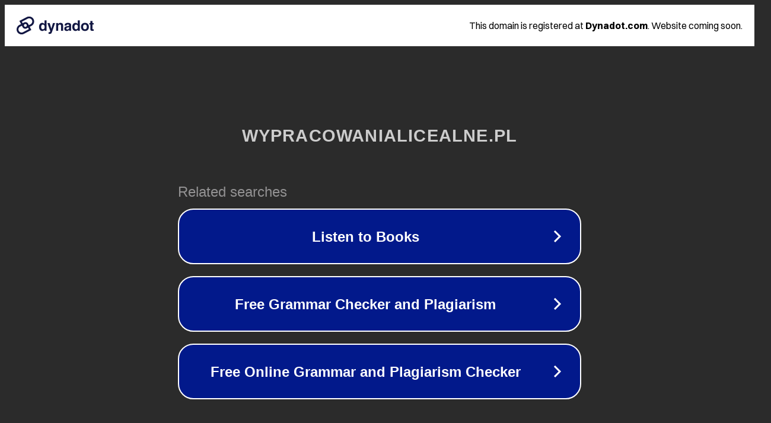

--- FILE ---
content_type: text/html; charset=utf-8
request_url: https://wypracowanialicealne.pl/artykul/6472/przyczyny-przemiany-ebenezera-scroogea
body_size: 1138
content:
<!doctype html>
<html data-adblockkey="MFwwDQYJKoZIhvcNAQEBBQADSwAwSAJBANDrp2lz7AOmADaN8tA50LsWcjLFyQFcb/P2Txc58oYOeILb3vBw7J6f4pamkAQVSQuqYsKx3YzdUHCvbVZvFUsCAwEAAQ==_W1YJFD+f5porpgBABMjHNU1nWzSVEq+WCg6fXGPJihC5zS51PC3B9u5pagy5kC9BwiJjdmO3SDNLPySb4rm+mQ==" lang="en" style="background: #2B2B2B;">
<head>
    <meta charset="utf-8">
    <meta name="viewport" content="width=device-width, initial-scale=1">
    <link rel="icon" href="[data-uri]">
    <link rel="preconnect" href="https://www.google.com" crossorigin>
</head>
<body>
<div id="target" style="opacity: 0"></div>
<script>window.park = "[base64]";</script>
<script src="/bszPHbsBu.js"></script>
</body>
</html>
